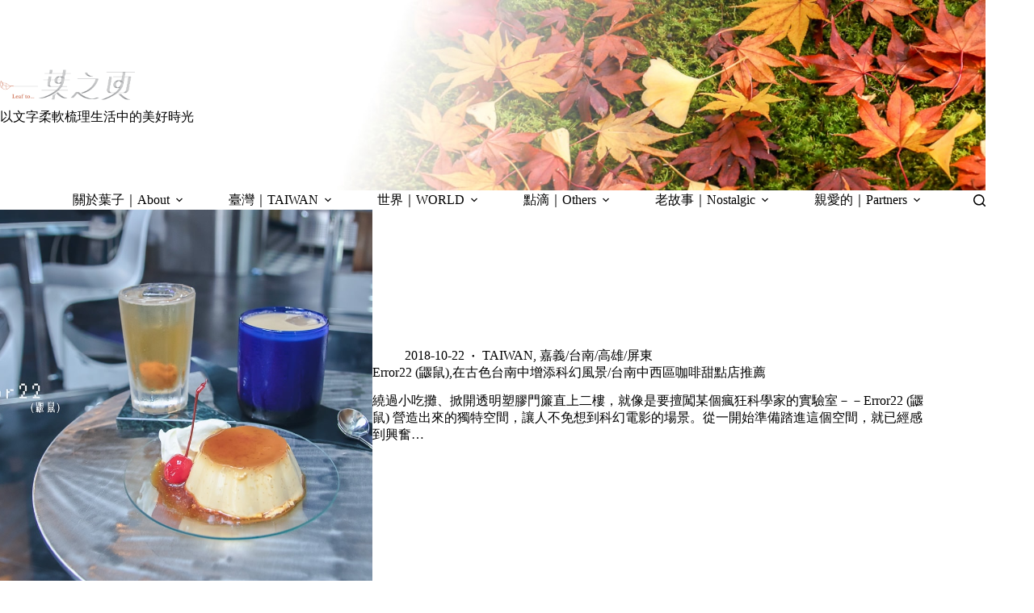

--- FILE ---
content_type: text/html
request_url: https://leafto.tw/tag/error22/
body_size: 15094
content:
<!doctype html>
<html lang="zh-TW">
<head>
	
	<meta charset="UTF-8">
	<meta name="viewport" content="width=device-width, initial-scale=1, maximum-scale=5, viewport-fit=cover">
	<link rel="profile" href="https://gmpg.org/xfn/11">

	<title>Error22 &#8211; 一葉之頁 Leaf To&#8230;</title>
<meta name='robots' content='max-image-preview:large, max-snippet:-1, max-video-preview:-1' />
<link rel="canonical" href="https://leafto.tw/tag/error22/">
<meta property="og:title" content="Error22 &#8211; 一葉之頁 Leaf To&#8230;">
<meta property="og:type" content="website">
<meta property="og:url" content="https://leafto.tw/tag/error22/">
<meta property="og:locale" content="zh_TW">
<meta property="og:site_name" content="一葉之頁 Leaf To...">
<meta name="twitter:card" content="summary_large_image">
<link rel='dns-prefetch' href='//fonts.googleapis.com' />
<style id='wp-img-auto-sizes-contain-inline-css'>
img:is([sizes=auto i],[sizes^="auto," i]){contain-intrinsic-size:3000px 1500px}
/*# sourceURL=wp-img-auto-sizes-contain-inline-css */
</style>
<link rel='stylesheet' id='blocksy-dynamic-global-css' href='https://leafto.tw/wp-content/uploads/blocksy/css/global.css?ver=42838' media='all' />
<link rel='stylesheet' id='sbi_styles-css' href='https://leafto.tw/wp-content/plugins/instagram-feed/css/sbi-styles.min.css?ver=6.10.0' media='all' />
<link rel='stylesheet' id='wp-block-library-css' href='https://leafto.tw/wp-includes/css/dist/block-library/style.min.css?ver=6.9' media='all' />
<style id='global-styles-inline-css'>
:root{--wp--preset--aspect-ratio--square: 1;--wp--preset--aspect-ratio--4-3: 4/3;--wp--preset--aspect-ratio--3-4: 3/4;--wp--preset--aspect-ratio--3-2: 3/2;--wp--preset--aspect-ratio--2-3: 2/3;--wp--preset--aspect-ratio--16-9: 16/9;--wp--preset--aspect-ratio--9-16: 9/16;--wp--preset--color--black: #000000;--wp--preset--color--cyan-bluish-gray: #abb8c3;--wp--preset--color--white: #ffffff;--wp--preset--color--pale-pink: #f78da7;--wp--preset--color--vivid-red: #cf2e2e;--wp--preset--color--luminous-vivid-orange: #ff6900;--wp--preset--color--luminous-vivid-amber: #fcb900;--wp--preset--color--light-green-cyan: #7bdcb5;--wp--preset--color--vivid-green-cyan: #00d084;--wp--preset--color--pale-cyan-blue: #8ed1fc;--wp--preset--color--vivid-cyan-blue: #0693e3;--wp--preset--color--vivid-purple: #9b51e0;--wp--preset--color--palette-color-1: var(--theme-palette-color-1, #FB7258);--wp--preset--color--palette-color-2: var(--theme-palette-color-2, #F74D67);--wp--preset--color--palette-color-3: var(--theme-palette-color-3, #6e6d76);--wp--preset--color--palette-color-4: var(--theme-palette-color-4, #0e0c1b);--wp--preset--color--palette-color-5: var(--theme-palette-color-5, #DFDFE2);--wp--preset--color--palette-color-6: var(--theme-palette-color-6, #F4F4F5);--wp--preset--color--palette-color-7: var(--theme-palette-color-7, #FBFBFB);--wp--preset--color--palette-color-8: var(--theme-palette-color-8, #ffffff);--wp--preset--color--palette-color-9: var(--theme-palette-color-9, #cb6b4e);--wp--preset--color--palette-color-10: var(--theme-palette-color-10, #b78f85);--wp--preset--color--palette-color-11: var(--theme-palette-color-11, #955746);--wp--preset--gradient--vivid-cyan-blue-to-vivid-purple: linear-gradient(135deg,rgb(6,147,227) 0%,rgb(155,81,224) 100%);--wp--preset--gradient--light-green-cyan-to-vivid-green-cyan: linear-gradient(135deg,rgb(122,220,180) 0%,rgb(0,208,130) 100%);--wp--preset--gradient--luminous-vivid-amber-to-luminous-vivid-orange: linear-gradient(135deg,rgb(252,185,0) 0%,rgb(255,105,0) 100%);--wp--preset--gradient--luminous-vivid-orange-to-vivid-red: linear-gradient(135deg,rgb(255,105,0) 0%,rgb(207,46,46) 100%);--wp--preset--gradient--very-light-gray-to-cyan-bluish-gray: linear-gradient(135deg,rgb(238,238,238) 0%,rgb(169,184,195) 100%);--wp--preset--gradient--cool-to-warm-spectrum: linear-gradient(135deg,rgb(74,234,220) 0%,rgb(151,120,209) 20%,rgb(207,42,186) 40%,rgb(238,44,130) 60%,rgb(251,105,98) 80%,rgb(254,248,76) 100%);--wp--preset--gradient--blush-light-purple: linear-gradient(135deg,rgb(255,206,236) 0%,rgb(152,150,240) 100%);--wp--preset--gradient--blush-bordeaux: linear-gradient(135deg,rgb(254,205,165) 0%,rgb(254,45,45) 50%,rgb(107,0,62) 100%);--wp--preset--gradient--luminous-dusk: linear-gradient(135deg,rgb(255,203,112) 0%,rgb(199,81,192) 50%,rgb(65,88,208) 100%);--wp--preset--gradient--pale-ocean: linear-gradient(135deg,rgb(255,245,203) 0%,rgb(182,227,212) 50%,rgb(51,167,181) 100%);--wp--preset--gradient--electric-grass: linear-gradient(135deg,rgb(202,248,128) 0%,rgb(113,206,126) 100%);--wp--preset--gradient--midnight: linear-gradient(135deg,rgb(2,3,129) 0%,rgb(40,116,252) 100%);--wp--preset--gradient--juicy-peach: linear-gradient(to right, #ffecd2 0%, #fcb69f 100%);--wp--preset--gradient--young-passion: linear-gradient(to right, #ff8177 0%, #ff867a 0%, #ff8c7f 21%, #f99185 52%, #cf556c 78%, #b12a5b 100%);--wp--preset--gradient--true-sunset: linear-gradient(to right, #fa709a 0%, #fee140 100%);--wp--preset--gradient--morpheus-den: linear-gradient(to top, #30cfd0 0%, #330867 100%);--wp--preset--gradient--plum-plate: linear-gradient(135deg, #667eea 0%, #764ba2 100%);--wp--preset--gradient--aqua-splash: linear-gradient(15deg, #13547a 0%, #80d0c7 100%);--wp--preset--gradient--love-kiss: linear-gradient(to top, #ff0844 0%, #ffb199 100%);--wp--preset--gradient--new-retrowave: linear-gradient(to top, #3b41c5 0%, #a981bb 49%, #ffc8a9 100%);--wp--preset--gradient--plum-bath: linear-gradient(to top, #cc208e 0%, #6713d2 100%);--wp--preset--gradient--high-flight: linear-gradient(to right, #0acffe 0%, #495aff 100%);--wp--preset--gradient--teen-party: linear-gradient(-225deg, #FF057C 0%, #8D0B93 50%, #321575 100%);--wp--preset--gradient--fabled-sunset: linear-gradient(-225deg, #231557 0%, #44107A 29%, #FF1361 67%, #FFF800 100%);--wp--preset--gradient--arielle-smile: radial-gradient(circle 248px at center, #16d9e3 0%, #30c7ec 47%, #46aef7 100%);--wp--preset--gradient--itmeo-branding: linear-gradient(180deg, #2af598 0%, #009efd 100%);--wp--preset--gradient--deep-blue: linear-gradient(to right, #6a11cb 0%, #2575fc 100%);--wp--preset--gradient--strong-bliss: linear-gradient(to right, #f78ca0 0%, #f9748f 19%, #fd868c 60%, #fe9a8b 100%);--wp--preset--gradient--sweet-period: linear-gradient(to top, #3f51b1 0%, #5a55ae 13%, #7b5fac 25%, #8f6aae 38%, #a86aa4 50%, #cc6b8e 62%, #f18271 75%, #f3a469 87%, #f7c978 100%);--wp--preset--gradient--purple-division: linear-gradient(to top, #7028e4 0%, #e5b2ca 100%);--wp--preset--gradient--cold-evening: linear-gradient(to top, #0c3483 0%, #a2b6df 100%, #6b8cce 100%, #a2b6df 100%);--wp--preset--gradient--mountain-rock: linear-gradient(to right, #868f96 0%, #596164 100%);--wp--preset--gradient--desert-hump: linear-gradient(to top, #c79081 0%, #dfa579 100%);--wp--preset--gradient--ethernal-constance: linear-gradient(to top, #09203f 0%, #537895 100%);--wp--preset--gradient--happy-memories: linear-gradient(-60deg, #ff5858 0%, #f09819 100%);--wp--preset--gradient--grown-early: linear-gradient(to top, #0ba360 0%, #3cba92 100%);--wp--preset--gradient--morning-salad: linear-gradient(-225deg, #B7F8DB 0%, #50A7C2 100%);--wp--preset--gradient--night-call: linear-gradient(-225deg, #AC32E4 0%, #7918F2 48%, #4801FF 100%);--wp--preset--gradient--mind-crawl: linear-gradient(-225deg, #473B7B 0%, #3584A7 51%, #30D2BE 100%);--wp--preset--gradient--angel-care: linear-gradient(-225deg, #FFE29F 0%, #FFA99F 48%, #FF719A 100%);--wp--preset--gradient--juicy-cake: linear-gradient(to top, #e14fad 0%, #f9d423 100%);--wp--preset--gradient--rich-metal: linear-gradient(to right, #d7d2cc 0%, #304352 100%);--wp--preset--gradient--mole-hall: linear-gradient(-20deg, #616161 0%, #9bc5c3 100%);--wp--preset--gradient--cloudy-knoxville: linear-gradient(120deg, #fdfbfb 0%, #ebedee 100%);--wp--preset--gradient--soft-grass: linear-gradient(to top, #c1dfc4 0%, #deecdd 100%);--wp--preset--gradient--saint-petersburg: linear-gradient(135deg, #f5f7fa 0%, #c3cfe2 100%);--wp--preset--gradient--everlasting-sky: linear-gradient(135deg, #fdfcfb 0%, #e2d1c3 100%);--wp--preset--gradient--kind-steel: linear-gradient(-20deg, #e9defa 0%, #fbfcdb 100%);--wp--preset--gradient--over-sun: linear-gradient(60deg, #abecd6 0%, #fbed96 100%);--wp--preset--gradient--premium-white: linear-gradient(to top, #d5d4d0 0%, #d5d4d0 1%, #eeeeec 31%, #efeeec 75%, #e9e9e7 100%);--wp--preset--gradient--clean-mirror: linear-gradient(45deg, #93a5cf 0%, #e4efe9 100%);--wp--preset--gradient--wild-apple: linear-gradient(to top, #d299c2 0%, #fef9d7 100%);--wp--preset--gradient--snow-again: linear-gradient(to top, #e6e9f0 0%, #eef1f5 100%);--wp--preset--gradient--confident-cloud: linear-gradient(to top, #dad4ec 0%, #dad4ec 1%, #f3e7e9 100%);--wp--preset--gradient--glass-water: linear-gradient(to top, #dfe9f3 0%, white 100%);--wp--preset--gradient--perfect-white: linear-gradient(-225deg, #E3FDF5 0%, #FFE6FA 100%);--wp--preset--font-size--small: 13px;--wp--preset--font-size--medium: 20px;--wp--preset--font-size--large: clamp(22px, 1.375rem + ((1vw - 3.2px) * 0.625), 30px);--wp--preset--font-size--x-large: clamp(30px, 1.875rem + ((1vw - 3.2px) * 1.563), 50px);--wp--preset--font-size--xx-large: clamp(45px, 2.813rem + ((1vw - 3.2px) * 2.734), 80px);--wp--preset--spacing--20: 0.44rem;--wp--preset--spacing--30: 0.67rem;--wp--preset--spacing--40: 1rem;--wp--preset--spacing--50: 1.5rem;--wp--preset--spacing--60: 2.25rem;--wp--preset--spacing--70: 3.38rem;--wp--preset--spacing--80: 5.06rem;--wp--preset--shadow--natural: 6px 6px 9px rgba(0, 0, 0, 0.2);--wp--preset--shadow--deep: 12px 12px 50px rgba(0, 0, 0, 0.4);--wp--preset--shadow--sharp: 6px 6px 0px rgba(0, 0, 0, 0.2);--wp--preset--shadow--outlined: 6px 6px 0px -3px rgb(255, 255, 255), 6px 6px rgb(0, 0, 0);--wp--preset--shadow--crisp: 6px 6px 0px rgb(0, 0, 0);}:root { --wp--style--global--content-size: var(--theme-block-max-width);--wp--style--global--wide-size: var(--theme-block-wide-max-width); }:where(body) { margin: 0; }.wp-site-blocks > .alignleft { float: left; margin-right: 2em; }.wp-site-blocks > .alignright { float: right; margin-left: 2em; }.wp-site-blocks > .aligncenter { justify-content: center; margin-left: auto; margin-right: auto; }:where(.wp-site-blocks) > * { margin-block-start: var(--theme-content-spacing); margin-block-end: 0; }:where(.wp-site-blocks) > :first-child { margin-block-start: 0; }:where(.wp-site-blocks) > :last-child { margin-block-end: 0; }:root { --wp--style--block-gap: var(--theme-content-spacing); }:root :where(.is-layout-flow) > :first-child{margin-block-start: 0;}:root :where(.is-layout-flow) > :last-child{margin-block-end: 0;}:root :where(.is-layout-flow) > *{margin-block-start: var(--theme-content-spacing);margin-block-end: 0;}:root :where(.is-layout-constrained) > :first-child{margin-block-start: 0;}:root :where(.is-layout-constrained) > :last-child{margin-block-end: 0;}:root :where(.is-layout-constrained) > *{margin-block-start: var(--theme-content-spacing);margin-block-end: 0;}:root :where(.is-layout-flex){gap: var(--theme-content-spacing);}:root :where(.is-layout-grid){gap: var(--theme-content-spacing);}.is-layout-flow > .alignleft{float: left;margin-inline-start: 0;margin-inline-end: 2em;}.is-layout-flow > .alignright{float: right;margin-inline-start: 2em;margin-inline-end: 0;}.is-layout-flow > .aligncenter{margin-left: auto !important;margin-right: auto !important;}.is-layout-constrained > .alignleft{float: left;margin-inline-start: 0;margin-inline-end: 2em;}.is-layout-constrained > .alignright{float: right;margin-inline-start: 2em;margin-inline-end: 0;}.is-layout-constrained > .aligncenter{margin-left: auto !important;margin-right: auto !important;}.is-layout-constrained > :where(:not(.alignleft):not(.alignright):not(.alignfull)){max-width: var(--wp--style--global--content-size);margin-left: auto !important;margin-right: auto !important;}.is-layout-constrained > .alignwide{max-width: var(--wp--style--global--wide-size);}body .is-layout-flex{display: flex;}.is-layout-flex{flex-wrap: wrap;align-items: center;}.is-layout-flex > :is(*, div){margin: 0;}body .is-layout-grid{display: grid;}.is-layout-grid > :is(*, div){margin: 0;}body{padding-top: 0px;padding-right: 0px;padding-bottom: 0px;padding-left: 0px;}:root :where(.wp-element-button, .wp-block-button__link){font-style: inherit;font-weight: inherit;letter-spacing: inherit;text-transform: inherit;}.has-black-color{color: var(--wp--preset--color--black) !important;}.has-cyan-bluish-gray-color{color: var(--wp--preset--color--cyan-bluish-gray) !important;}.has-white-color{color: var(--wp--preset--color--white) !important;}.has-pale-pink-color{color: var(--wp--preset--color--pale-pink) !important;}.has-vivid-red-color{color: var(--wp--preset--color--vivid-red) !important;}.has-luminous-vivid-orange-color{color: var(--wp--preset--color--luminous-vivid-orange) !important;}.has-luminous-vivid-amber-color{color: var(--wp--preset--color--luminous-vivid-amber) !important;}.has-light-green-cyan-color{color: var(--wp--preset--color--light-green-cyan) !important;}.has-vivid-green-cyan-color{color: var(--wp--preset--color--vivid-green-cyan) !important;}.has-pale-cyan-blue-color{color: var(--wp--preset--color--pale-cyan-blue) !important;}.has-vivid-cyan-blue-color{color: var(--wp--preset--color--vivid-cyan-blue) !important;}.has-vivid-purple-color{color: var(--wp--preset--color--vivid-purple) !important;}.has-palette-color-1-color{color: var(--wp--preset--color--palette-color-1) !important;}.has-palette-color-2-color{color: var(--wp--preset--color--palette-color-2) !important;}.has-palette-color-3-color{color: var(--wp--preset--color--palette-color-3) !important;}.has-palette-color-4-color{color: var(--wp--preset--color--palette-color-4) !important;}.has-palette-color-5-color{color: var(--wp--preset--color--palette-color-5) !important;}.has-palette-color-6-color{color: var(--wp--preset--color--palette-color-6) !important;}.has-palette-color-7-color{color: var(--wp--preset--color--palette-color-7) !important;}.has-palette-color-8-color{color: var(--wp--preset--color--palette-color-8) !important;}.has-palette-color-9-color{color: var(--wp--preset--color--palette-color-9) !important;}.has-palette-color-10-color{color: var(--wp--preset--color--palette-color-10) !important;}.has-palette-color-11-color{color: var(--wp--preset--color--palette-color-11) !important;}.has-black-background-color{background-color: var(--wp--preset--color--black) !important;}.has-cyan-bluish-gray-background-color{background-color: var(--wp--preset--color--cyan-bluish-gray) !important;}.has-white-background-color{background-color: var(--wp--preset--color--white) !important;}.has-pale-pink-background-color{background-color: var(--wp--preset--color--pale-pink) !important;}.has-vivid-red-background-color{background-color: var(--wp--preset--color--vivid-red) !important;}.has-luminous-vivid-orange-background-color{background-color: var(--wp--preset--color--luminous-vivid-orange) !important;}.has-luminous-vivid-amber-background-color{background-color: var(--wp--preset--color--luminous-vivid-amber) !important;}.has-light-green-cyan-background-color{background-color: var(--wp--preset--color--light-green-cyan) !important;}.has-vivid-green-cyan-background-color{background-color: var(--wp--preset--color--vivid-green-cyan) !important;}.has-pale-cyan-blue-background-color{background-color: var(--wp--preset--color--pale-cyan-blue) !important;}.has-vivid-cyan-blue-background-color{background-color: var(--wp--preset--color--vivid-cyan-blue) !important;}.has-vivid-purple-background-color{background-color: var(--wp--preset--color--vivid-purple) !important;}.has-palette-color-1-background-color{background-color: var(--wp--preset--color--palette-color-1) !important;}.has-palette-color-2-background-color{background-color: var(--wp--preset--color--palette-color-2) !important;}.has-palette-color-3-background-color{background-color: var(--wp--preset--color--palette-color-3) !important;}.has-palette-color-4-background-color{background-color: var(--wp--preset--color--palette-color-4) !important;}.has-palette-color-5-background-color{background-color: var(--wp--preset--color--palette-color-5) !important;}.has-palette-color-6-background-color{background-color: var(--wp--preset--color--palette-color-6) !important;}.has-palette-color-7-background-color{background-color: var(--wp--preset--color--palette-color-7) !important;}.has-palette-color-8-background-color{background-color: var(--wp--preset--color--palette-color-8) !important;}.has-palette-color-9-background-color{background-color: var(--wp--preset--color--palette-color-9) !important;}.has-palette-color-10-background-color{background-color: var(--wp--preset--color--palette-color-10) !important;}.has-palette-color-11-background-color{background-color: var(--wp--preset--color--palette-color-11) !important;}.has-black-border-color{border-color: var(--wp--preset--color--black) !important;}.has-cyan-bluish-gray-border-color{border-color: var(--wp--preset--color--cyan-bluish-gray) !important;}.has-white-border-color{border-color: var(--wp--preset--color--white) !important;}.has-pale-pink-border-color{border-color: var(--wp--preset--color--pale-pink) !important;}.has-vivid-red-border-color{border-color: var(--wp--preset--color--vivid-red) !important;}.has-luminous-vivid-orange-border-color{border-color: var(--wp--preset--color--luminous-vivid-orange) !important;}.has-luminous-vivid-amber-border-color{border-color: var(--wp--preset--color--luminous-vivid-amber) !important;}.has-light-green-cyan-border-color{border-color: var(--wp--preset--color--light-green-cyan) !important;}.has-vivid-green-cyan-border-color{border-color: var(--wp--preset--color--vivid-green-cyan) !important;}.has-pale-cyan-blue-border-color{border-color: var(--wp--preset--color--pale-cyan-blue) !important;}.has-vivid-cyan-blue-border-color{border-color: var(--wp--preset--color--vivid-cyan-blue) !important;}.has-vivid-purple-border-color{border-color: var(--wp--preset--color--vivid-purple) !important;}.has-palette-color-1-border-color{border-color: var(--wp--preset--color--palette-color-1) !important;}.has-palette-color-2-border-color{border-color: var(--wp--preset--color--palette-color-2) !important;}.has-palette-color-3-border-color{border-color: var(--wp--preset--color--palette-color-3) !important;}.has-palette-color-4-border-color{border-color: var(--wp--preset--color--palette-color-4) !important;}.has-palette-color-5-border-color{border-color: var(--wp--preset--color--palette-color-5) !important;}.has-palette-color-6-border-color{border-color: var(--wp--preset--color--palette-color-6) !important;}.has-palette-color-7-border-color{border-color: var(--wp--preset--color--palette-color-7) !important;}.has-palette-color-8-border-color{border-color: var(--wp--preset--color--palette-color-8) !important;}.has-palette-color-9-border-color{border-color: var(--wp--preset--color--palette-color-9) !important;}.has-palette-color-10-border-color{border-color: var(--wp--preset--color--palette-color-10) !important;}.has-palette-color-11-border-color{border-color: var(--wp--preset--color--palette-color-11) !important;}.has-vivid-cyan-blue-to-vivid-purple-gradient-background{background: var(--wp--preset--gradient--vivid-cyan-blue-to-vivid-purple) !important;}.has-light-green-cyan-to-vivid-green-cyan-gradient-background{background: var(--wp--preset--gradient--light-green-cyan-to-vivid-green-cyan) !important;}.has-luminous-vivid-amber-to-luminous-vivid-orange-gradient-background{background: var(--wp--preset--gradient--luminous-vivid-amber-to-luminous-vivid-orange) !important;}.has-luminous-vivid-orange-to-vivid-red-gradient-background{background: var(--wp--preset--gradient--luminous-vivid-orange-to-vivid-red) !important;}.has-very-light-gray-to-cyan-bluish-gray-gradient-background{background: var(--wp--preset--gradient--very-light-gray-to-cyan-bluish-gray) !important;}.has-cool-to-warm-spectrum-gradient-background{background: var(--wp--preset--gradient--cool-to-warm-spectrum) !important;}.has-blush-light-purple-gradient-background{background: var(--wp--preset--gradient--blush-light-purple) !important;}.has-blush-bordeaux-gradient-background{background: var(--wp--preset--gradient--blush-bordeaux) !important;}.has-luminous-dusk-gradient-background{background: var(--wp--preset--gradient--luminous-dusk) !important;}.has-pale-ocean-gradient-background{background: var(--wp--preset--gradient--pale-ocean) !important;}.has-electric-grass-gradient-background{background: var(--wp--preset--gradient--electric-grass) !important;}.has-midnight-gradient-background{background: var(--wp--preset--gradient--midnight) !important;}.has-juicy-peach-gradient-background{background: var(--wp--preset--gradient--juicy-peach) !important;}.has-young-passion-gradient-background{background: var(--wp--preset--gradient--young-passion) !important;}.has-true-sunset-gradient-background{background: var(--wp--preset--gradient--true-sunset) !important;}.has-morpheus-den-gradient-background{background: var(--wp--preset--gradient--morpheus-den) !important;}.has-plum-plate-gradient-background{background: var(--wp--preset--gradient--plum-plate) !important;}.has-aqua-splash-gradient-background{background: var(--wp--preset--gradient--aqua-splash) !important;}.has-love-kiss-gradient-background{background: var(--wp--preset--gradient--love-kiss) !important;}.has-new-retrowave-gradient-background{background: var(--wp--preset--gradient--new-retrowave) !important;}.has-plum-bath-gradient-background{background: var(--wp--preset--gradient--plum-bath) !important;}.has-high-flight-gradient-background{background: var(--wp--preset--gradient--high-flight) !important;}.has-teen-party-gradient-background{background: var(--wp--preset--gradient--teen-party) !important;}.has-fabled-sunset-gradient-background{background: var(--wp--preset--gradient--fabled-sunset) !important;}.has-arielle-smile-gradient-background{background: var(--wp--preset--gradient--arielle-smile) !important;}.has-itmeo-branding-gradient-background{background: var(--wp--preset--gradient--itmeo-branding) !important;}.has-deep-blue-gradient-background{background: var(--wp--preset--gradient--deep-blue) !important;}.has-strong-bliss-gradient-background{background: var(--wp--preset--gradient--strong-bliss) !important;}.has-sweet-period-gradient-background{background: var(--wp--preset--gradient--sweet-period) !important;}.has-purple-division-gradient-background{background: var(--wp--preset--gradient--purple-division) !important;}.has-cold-evening-gradient-background{background: var(--wp--preset--gradient--cold-evening) !important;}.has-mountain-rock-gradient-background{background: var(--wp--preset--gradient--mountain-rock) !important;}.has-desert-hump-gradient-background{background: var(--wp--preset--gradient--desert-hump) !important;}.has-ethernal-constance-gradient-background{background: var(--wp--preset--gradient--ethernal-constance) !important;}.has-happy-memories-gradient-background{background: var(--wp--preset--gradient--happy-memories) !important;}.has-grown-early-gradient-background{background: var(--wp--preset--gradient--grown-early) !important;}.has-morning-salad-gradient-background{background: var(--wp--preset--gradient--morning-salad) !important;}.has-night-call-gradient-background{background: var(--wp--preset--gradient--night-call) !important;}.has-mind-crawl-gradient-background{background: var(--wp--preset--gradient--mind-crawl) !important;}.has-angel-care-gradient-background{background: var(--wp--preset--gradient--angel-care) !important;}.has-juicy-cake-gradient-background{background: var(--wp--preset--gradient--juicy-cake) !important;}.has-rich-metal-gradient-background{background: var(--wp--preset--gradient--rich-metal) !important;}.has-mole-hall-gradient-background{background: var(--wp--preset--gradient--mole-hall) !important;}.has-cloudy-knoxville-gradient-background{background: var(--wp--preset--gradient--cloudy-knoxville) !important;}.has-soft-grass-gradient-background{background: var(--wp--preset--gradient--soft-grass) !important;}.has-saint-petersburg-gradient-background{background: var(--wp--preset--gradient--saint-petersburg) !important;}.has-everlasting-sky-gradient-background{background: var(--wp--preset--gradient--everlasting-sky) !important;}.has-kind-steel-gradient-background{background: var(--wp--preset--gradient--kind-steel) !important;}.has-over-sun-gradient-background{background: var(--wp--preset--gradient--over-sun) !important;}.has-premium-white-gradient-background{background: var(--wp--preset--gradient--premium-white) !important;}.has-clean-mirror-gradient-background{background: var(--wp--preset--gradient--clean-mirror) !important;}.has-wild-apple-gradient-background{background: var(--wp--preset--gradient--wild-apple) !important;}.has-snow-again-gradient-background{background: var(--wp--preset--gradient--snow-again) !important;}.has-confident-cloud-gradient-background{background: var(--wp--preset--gradient--confident-cloud) !important;}.has-glass-water-gradient-background{background: var(--wp--preset--gradient--glass-water) !important;}.has-perfect-white-gradient-background{background: var(--wp--preset--gradient--perfect-white) !important;}.has-small-font-size{font-size: var(--wp--preset--font-size--small) !important;}.has-medium-font-size{font-size: var(--wp--preset--font-size--medium) !important;}.has-large-font-size{font-size: var(--wp--preset--font-size--large) !important;}.has-x-large-font-size{font-size: var(--wp--preset--font-size--x-large) !important;}.has-xx-large-font-size{font-size: var(--wp--preset--font-size--xx-large) !important;}
:root :where(.wp-block-pullquote){font-size: clamp(0.984em, 0.984rem + ((1vw - 0.2em) * 0.645), 1.5em);line-height: 1.6;}
/*# sourceURL=global-styles-inline-css */
</style>
<link rel='stylesheet' id='parent-style-css' href='https://leafto.tw/wp-content/themes/blocksy/style.css?ver=6.9' media='all' />
<link rel='stylesheet' id='blocksy-fonts-font-source-google-css' href='https://fonts.googleapis.com/css2?family=Abyssinica%20SIL:wght@400&#038;family=Cormorant%20Garamond:wght@400;500;600&#038;family=Cormorant%20Unicase:wght@400&#038;family=Noto%20Serif%20TC:wght@700&#038;display=swap' media='all' />
<link rel='stylesheet' id='ct-main-styles-css' href='https://leafto.tw/wp-content/themes/blocksy/static/bundle/main.min.css?ver=2.1.23' media='all' />
<link rel='stylesheet' id='mystickyelements-google-fonts-css' href='https://fonts.googleapis.com/css?family=Poppins%3A400%2C500%2C600%2C700&#038;ver=2.3.1' media='all' />
<link rel='stylesheet' id='font-awesome-css-css' href='https://leafto.tw/wp-content/plugins/mystickyelements-pro/css/font-awesome.min.css?ver=2.3.1' media='all' />
<link rel='stylesheet' id='mystickyelements-front-css-css' href='https://leafto.tw/wp-content/plugins/mystickyelements-pro/css/mystickyelements-front.min.css?ver=2.3.1' media='all' />
<link rel='stylesheet' id='intl-tel-input-css' href='https://leafto.tw/wp-content/plugins/mystickyelements-pro/intl-tel-input-src/build/css/intlTelInput.css?ver=2.3.1' media='all' />
<script src="https://leafto.tw/wp-includes/js/jquery/jquery.min.js?ver=3.7.1" id="jquery-core-js"></script>
<script src="https://leafto.tw/wp-includes/js/jquery/jquery-migrate.min.js?ver=3.4.1" id="jquery-migrate-js"></script>
<link rel="preconnect" href="https://fonts.gstatic.com/" crossorigin /><link rel="preconnect" href="https://fonts.googleapis.com/" crossorigin /><noscript><link rel='stylesheet' href='https://leafto.tw/wp-content/themes/blocksy/static/bundle/no-scripts.min.css' type='text/css'></noscript>

<!-- Google tag (gtag.js) -->
<script async src="https://www.googletagmanager.com/gtag/js?id=G-HVDMM48H08"></script>
<script>
  window.dataLayer = window.dataLayer || [];
  function gtag(){dataLayer.push(arguments);}
  gtag('js', new Date());

  gtag('config', 'G-HVDMM48H08');
</script>
<link rel="icon" href="https://leafto.tw/wp-content/uploads/2024/12/20170510Leafto_websiteicon.png" sizes="32x32" />
<link rel="icon" href="https://leafto.tw/wp-content/uploads/2024/12/20170510Leafto_websiteicon.png" sizes="192x192" />
<link rel="apple-touch-icon" href="https://leafto.tw/wp-content/uploads/2024/12/20170510Leafto_websiteicon.png" />
<meta name="msapplication-TileImage" content="https://leafto.tw/wp-content/uploads/2024/12/20170510Leafto_websiteicon.png" />
		<style id="wp-custom-css">
			.entry-content h2 {
 color:#000000;
 background-color: #f7f7f7;
 border-left:5px solid #edc015;
 margin: 20px 0px 20px 0px;
 padding: 5px 0px 5px 15px;
}
		</style>
			</head>


<body class="archive tag tag-error22 tag-848 wp-custom-logo wp-embed-responsive wp-theme-blocksy wp-child-theme-blocksy-child" data-link="type-3" data-prefix="categories" data-header="type-1:sticky" data-footer="type-1">

<a class="skip-link screen-reader-text" href="#main">跳至主要內容</a><div class="ct-drawer-canvas" data-location="start">
		<div id="search-modal" class="ct-panel" data-behaviour="modal" role="dialog" aria-label="搜尋對話框" inert>
			<div class="ct-panel-actions">
				<button class="ct-toggle-close" data-type="type-1" aria-label="關閉搜尋互動視窗">
					<svg class="ct-icon" width="12" height="12" viewBox="0 0 15 15"><path d="M1 15a1 1 0 01-.71-.29 1 1 0 010-1.41l5.8-5.8-5.8-5.8A1 1 0 011.7.29l5.8 5.8 5.8-5.8a1 1 0 011.41 1.41l-5.8 5.8 5.8 5.8a1 1 0 01-1.41 1.41l-5.8-5.8-5.8 5.8A1 1 0 011 15z"/></svg>				</button>
			</div>

			<div class="ct-panel-content">
				

<form role="search" method="get" class="ct-search-form"  action="https://leafto.tw/" aria-haspopup="listbox" data-live-results="thumbs">

	<input 
		type="search" class="modal-field"		placeholder="搜尋"
		value=""
		name="s"
		autocomplete="off"
		title="搜尋..."
		aria-label="搜尋..."
			>

	<div class="ct-search-form-controls">
		
		<button type="submit" class="wp-element-button" data-button="icon" aria-label="搜尋按鈕">
			<svg class="ct-icon ct-search-button-content" aria-hidden="true" width="15" height="15" viewBox="0 0 15 15"><path d="M14.8,13.7L12,11c0.9-1.2,1.5-2.6,1.5-4.2c0-3.7-3-6.8-6.8-6.8S0,3,0,6.8s3,6.8,6.8,6.8c1.6,0,3.1-0.6,4.2-1.5l2.8,2.8c0.1,0.1,0.3,0.2,0.5,0.2s0.4-0.1,0.5-0.2C15.1,14.5,15.1,14,14.8,13.7z M1.5,6.8c0-2.9,2.4-5.2,5.2-5.2S12,3.9,12,6.8S9.6,12,6.8,12S1.5,9.6,1.5,6.8z"/></svg>
			<span class="ct-ajax-loader">
				<svg viewBox="0 0 24 24">
					<circle cx="12" cy="12" r="10" opacity="0.2" fill="none" stroke="currentColor" stroke-miterlimit="10" stroke-width="2"/>

					<path d="m12,2c5.52,0,10,4.48,10,10" fill="none" stroke="currentColor" stroke-linecap="round" stroke-miterlimit="10" stroke-width="2">
						<animateTransform
							attributeName="transform"
							attributeType="XML"
							type="rotate"
							dur="0.6s"
							from="0 12 12"
							to="360 12 12"
							repeatCount="indefinite"
						/>
					</path>
				</svg>
			</span>
		</button>

		
					<input type="hidden" name="ct_post_type" value="post:page">
		
		

		<input type="hidden" value="d324f59f15" class="ct-live-results-nonce">	</div>

			<div class="screen-reader-text" aria-live="polite" role="status">
			找不到符合條件的結果		</div>
	
</form>


			</div>
		</div>

		<div id="offcanvas" class="ct-panel ct-header" data-behaviour="left-side" role="dialog" aria-label="滑入對話框" inert=""><div class="ct-panel-inner">
		<div class="ct-panel-actions">
			
			<button class="ct-toggle-close" data-type="type-2" aria-label="關閉側選單">
				<svg class="ct-icon" width="12" height="12" viewBox="0 0 15 15"><path d="M1 15a1 1 0 01-.71-.29 1 1 0 010-1.41l5.8-5.8-5.8-5.8A1 1 0 011.7.29l5.8 5.8 5.8-5.8a1 1 0 011.41 1.41l-5.8 5.8 5.8 5.8a1 1 0 01-1.41 1.41l-5.8-5.8-5.8 5.8A1 1 0 011 15z"/></svg>
			</button>
		</div>
		<div class="ct-panel-content" data-device="desktop"><div class="ct-panel-content-inner"></div></div><div class="ct-panel-content" data-device="mobile"><div class="ct-panel-content-inner">
<nav
	class="mobile-menu menu-container has-submenu"
	data-id="mobile-menu" data-interaction="click" data-toggle-type="type-1" data-submenu-dots="yes"	aria-label="MENU">

	<ul id="menu-menu-1" class=""><li class="menu-item menu-item-type-post_type menu-item-object-page menu-item-has-children menu-item-259"><span class="ct-sub-menu-parent"><a href="https://leafto.tw/about/" class="ct-menu-link">關於葉子｜About</a><button class="ct-toggle-dropdown-mobile" aria-label="展開下拉選單" aria-haspopup="true" aria-expanded="false"><svg class="ct-icon toggle-icon-1" width="15" height="15" viewBox="0 0 15 15" aria-hidden="true"><path d="M3.9,5.1l3.6,3.6l3.6-3.6l1.4,0.7l-5,5l-5-5L3.9,5.1z"/></svg></button></span>
<ul class="sub-menu">
	<li class="menu-item menu-item-type-post_type menu-item-object-page menu-item-1564"><a href="https://leafto.tw/about/" class="ct-menu-link">About Leaf to…</a></li>
	<li class="menu-item menu-item-type-post_type menu-item-object-page menu-item-1570"><a href="https://leafto.tw/logo-concept/" class="ct-menu-link">Logo Concept</a></li>
	<li class="menu-item menu-item-type-post_type menu-item-object-page menu-item-1803"><a href="https://leafto.tw/category/" class="ct-menu-link">Category</a></li>
</ul>
</li>
<li class="menu-item menu-item-type-taxonomy menu-item-object-category menu-item-has-children menu-item-261"><span class="ct-sub-menu-parent"><a href="https://leafto.tw/category/taiwan/" class="ct-menu-link">臺灣｜TAIWAN</a><button class="ct-toggle-dropdown-mobile" aria-label="展開下拉選單" aria-haspopup="true" aria-expanded="false"><svg class="ct-icon toggle-icon-1" width="15" height="15" viewBox="0 0 15 15" aria-hidden="true"><path d="M3.9,5.1l3.6,3.6l3.6-3.6l1.4,0.7l-5,5l-5-5L3.9,5.1z"/></svg></button></span>
<ul class="sub-menu">
	<li class="menu-item menu-item-type-taxonomy menu-item-object-category menu-item-209"><a href="https://leafto.tw/category/taiwan/taipei/" class="ct-menu-link">基隆/台北/新北</a></li>
	<li class="menu-item menu-item-type-taxonomy menu-item-object-category menu-item-240"><a href="https://leafto.tw/category/taiwan/taoyuan-hsinchu/" class="ct-menu-link">桃園/新竹/苗栗</a></li>
	<li class="menu-item menu-item-type-taxonomy menu-item-object-category menu-item-5459"><a href="https://leafto.tw/category/taiwan/taichung-changhua/" class="ct-menu-link">台中/彰化/南投</a></li>
	<li class="menu-item menu-item-type-taxonomy menu-item-object-category menu-item-7628"><a href="https://leafto.tw/category/taiwan/chiayi-tainan-kaoh/" class="ct-menu-link">嘉義/台南/高雄/屏東</a></li>
	<li class="menu-item menu-item-type-taxonomy menu-item-object-category menu-item-231"><a href="https://leafto.tw/category/taiwan/yilan/" class="ct-menu-link">宜蘭</a></li>
	<li class="menu-item menu-item-type-taxonomy menu-item-object-category menu-item-230"><a href="https://leafto.tw/category/taiwan/hualien/" class="ct-menu-link">花蓮</a></li>
	<li class="menu-item menu-item-type-taxonomy menu-item-object-category menu-item-3800"><a href="https://leafto.tw/category/taiwan/matsu/" class="ct-menu-link">馬祖</a></li>
</ul>
</li>
<li class="menu-item menu-item-type-taxonomy menu-item-object-category menu-item-has-children menu-item-3797"><span class="ct-sub-menu-parent"><a href="https://leafto.tw/category/world/" class="ct-menu-link">世界｜WORLD</a><button class="ct-toggle-dropdown-mobile" aria-label="展開下拉選單" aria-haspopup="true" aria-expanded="false"><svg class="ct-icon toggle-icon-1" width="15" height="15" viewBox="0 0 15 15" aria-hidden="true"><path d="M3.9,5.1l3.6,3.6l3.6-3.6l1.4,0.7l-5,5l-5-5L3.9,5.1z"/></svg></button></span>
<ul class="sub-menu">
	<li class="menu-item menu-item-type-taxonomy menu-item-object-category menu-item-228"><a href="https://leafto.tw/category/world/golden-princess/" class="ct-menu-link">Golden Princess 黃金公主號</a></li>
	<li class="menu-item menu-item-type-taxonomy menu-item-object-category menu-item-205"><a href="https://leafto.tw/category/world/japan/" class="ct-menu-link">JAPAN 日本</a></li>
	<li class="menu-item menu-item-type-taxonomy menu-item-object-category menu-item-3225"><a href="https://leafto.tw/category/world/korea/" class="ct-menu-link">KOREA 韓國</a></li>
	<li class="menu-item menu-item-type-taxonomy menu-item-object-category menu-item-223"><a href="https://leafto.tw/category/world/thailand/" class="ct-menu-link">THAILAND 泰國</a></li>
	<li class="menu-item menu-item-type-taxonomy menu-item-object-category menu-item-10108"><a href="https://leafto.tw/category/world/vietnam/" class="ct-menu-link">VIETNAM 越南</a></li>
	<li class="menu-item menu-item-type-taxonomy menu-item-object-category menu-item-225"><a href="https://leafto.tw/category/world/macau/" class="ct-menu-link">MACAU 澳門</a></li>
	<li class="menu-item menu-item-type-taxonomy menu-item-object-category menu-item-226"><a href="https://leafto.tw/category/world/boracay/" class="ct-menu-link">BORACAY 長灘島</a></li>
	<li class="menu-item menu-item-type-taxonomy menu-item-object-category menu-item-227"><a href="https://leafto.tw/category/world/america/" class="ct-menu-link">AMERICA 美國</a></li>
</ul>
</li>
<li class="menu-item menu-item-type-taxonomy menu-item-object-category menu-item-has-children menu-item-243"><span class="ct-sub-menu-parent"><a href="https://leafto.tw/category/others/" class="ct-menu-link">點滴｜Others</a><button class="ct-toggle-dropdown-mobile" aria-label="展開下拉選單" aria-haspopup="true" aria-expanded="false"><svg class="ct-icon toggle-icon-1" width="15" height="15" viewBox="0 0 15 15" aria-hidden="true"><path d="M3.9,5.1l3.6,3.6l3.6-3.6l1.4,0.7l-5,5l-5-5L3.9,5.1z"/></svg></button></span>
<ul class="sub-menu">
	<li class="menu-item menu-item-type-taxonomy menu-item-object-category menu-item-23530"><a href="https://leafto.tw/category/others/suai-mei/" class="ct-menu-link">甩妹的日常練習</a></li>
	<li class="menu-item menu-item-type-taxonomy menu-item-object-category menu-item-1859"><a href="https://leafto.tw/category/others/baking-space/" class="ct-menu-link">烘焙空間</a></li>
	<li class="menu-item menu-item-type-taxonomy menu-item-object-category menu-item-242"><a href="https://leafto.tw/category/taiwan/takkyu-food/" class="ct-menu-link">宅配美食</a></li>
	<li class="menu-item menu-item-type-taxonomy menu-item-object-category menu-item-15649"><a href="https://leafto.tw/category/others/about-coffee/" class="ct-menu-link">咖啡器具</a></li>
	<li class="menu-item menu-item-type-taxonomy menu-item-object-category menu-item-244"><a href="https://leafto.tw/category/others/office/" class="ct-menu-link">文書應用小技巧</a></li>
	<li class="menu-item menu-item-type-taxonomy menu-item-object-category menu-item-248"><a href="https://leafto.tw/category/others/duffyshelliemay/" class="ct-menu-link">Duffy&amp;Shelliemay</a></li>
</ul>
</li>
<li class="menu-item menu-item-type-taxonomy menu-item-object-category menu-item-has-children menu-item-1403"><span class="ct-sub-menu-parent"><a href="https://leafto.tw/category/nostalgic/" class="ct-menu-link">老故事｜Nostalgic</a><button class="ct-toggle-dropdown-mobile" aria-label="展開下拉選單" aria-haspopup="true" aria-expanded="false"><svg class="ct-icon toggle-icon-1" width="15" height="15" viewBox="0 0 15 15" aria-hidden="true"><path d="M3.9,5.1l3.6,3.6l3.6-3.6l1.4,0.7l-5,5l-5-5L3.9,5.1z"/></svg></button></span>
<ul class="sub-menu">
	<li class="menu-item menu-item-type-taxonomy menu-item-object-category menu-item-1404"><a href="https://leafto.tw/category/nostalgic/the-good-old-times/" class="ct-menu-link">The Good Old Times</a></li>
	<li class="menu-item menu-item-type-taxonomy menu-item-object-category menu-item-1406"><a href="https://leafto.tw/category/nostalgic/something/" class="ct-menu-link">Something</a></li>
	<li class="menu-item menu-item-type-taxonomy menu-item-object-category menu-item-1407"><a href="https://leafto.tw/category/nostalgic/somewhere/" class="ct-menu-link">Somewhere</a></li>
</ul>
</li>
<li class="menu-item menu-item-type-taxonomy menu-item-object-category menu-item-has-children menu-item-1331"><span class="ct-sub-menu-parent"><a href="https://leafto.tw/category/nostalgic/something/" class="ct-menu-link">親愛的｜Partners</a><button class="ct-toggle-dropdown-mobile" aria-label="展開下拉選單" aria-haspopup="true" aria-expanded="false"><svg class="ct-icon toggle-icon-1" width="15" height="15" viewBox="0 0 15 15" aria-hidden="true"><path d="M3.9,5.1l3.6,3.6l3.6-3.6l1.4,0.7l-5,5l-5-5L3.9,5.1z"/></svg></button></span>
<ul class="sub-menu">
	<li class="menu-item menu-item-type-custom menu-item-object-custom menu-item-1563"><a target="_blank" href="https://www.ch3.design" class="ct-menu-link">CH3 Design</a></li>
	<li class="menu-item menu-item-type-custom menu-item-object-custom menu-item-1332"><a target="_blank" href="http://eatlovephoto.com/blog" class="ct-menu-link">食癮，拾影</a></li>
	<li class="menu-item menu-item-type-custom menu-item-object-custom menu-item-13820"><a target="_blank" href="https://www.diaryoffoodie.com" class="ct-menu-link">日常食札</a></li>
	<li class="menu-item menu-item-type-custom menu-item-object-custom menu-item-20294"><a href="https://www.instagram.com/kerker630/" class="ct-menu-link">老小姐與柯柯</a></li>
	<li class="menu-item menu-item-type-custom menu-item-object-custom menu-item-1333"><a target="_blank" href="https://citiesmemory.tw/" class="ct-menu-link">城市記憶</a></li>
	<li class="menu-item menu-item-type-custom menu-item-object-custom menu-item-1800"><a target="_blank" href="http://www.chez-lvf.com/" class="ct-menu-link">香．甜生活</a></li>
	<li class="menu-item menu-item-type-custom menu-item-object-custom menu-item-13819"><a target="_blank" href="https://wang-kai-yun.format.com/" class="ct-menu-link">Wang Kai Yun 王愷云</a></li>
	<li class="menu-item menu-item-type-custom menu-item-object-custom menu-item-13821"><a target="_blank" href="https://www.facebook.com/GaliGabiTW/" class="ct-menu-link">嘎哩咖啡 GaliGabi</a></li>
</ul>
</li>
</ul></nav>


<div
	class="ct-header-socials "
	data-id="socials">

	
		<div class="ct-social-box" data-color="custom" data-icon-size="custom" data-icons-type="simple" >
			
			
							
				<a href="https://www.facebook.com/leafto.tw" data-network="facebook" aria-label="Facebook" target="_blank" rel="noopener noreferrer nofollow">
					<span class="ct-icon-container">
					<svg
					width="20px"
					height="20px"
					viewBox="0 0 20 20"
					aria-hidden="true">
						<path d="M20,10.1c0-5.5-4.5-10-10-10S0,4.5,0,10.1c0,5,3.7,9.1,8.4,9.9v-7H5.9v-2.9h2.5V7.9C8.4,5.4,9.9,4,12.2,4c1.1,0,2.2,0.2,2.2,0.2v2.5h-1.3c-1.2,0-1.6,0.8-1.6,1.6v1.9h2.8L13.9,13h-2.3v7C16.3,19.2,20,15.1,20,10.1z"/>
					</svg>
				</span><span class="ct-label ct-hidden-md ct-hidden-lg" aria-hidden="true">Facebook</span>				</a>
							
				<a href="https://www.instagram.com/leaf.to/" data-network="instagram" aria-label="Instagram" target="_blank" rel="noopener noreferrer nofollow">
					<span class="ct-icon-container">
					<svg
					width="20"
					height="20"
					viewBox="0 0 20 20"
					aria-hidden="true">
						<circle cx="10" cy="10" r="3.3"/>
						<path d="M14.2,0H5.8C2.6,0,0,2.6,0,5.8v8.3C0,17.4,2.6,20,5.8,20h8.3c3.2,0,5.8-2.6,5.8-5.8V5.8C20,2.6,17.4,0,14.2,0zM10,15c-2.8,0-5-2.2-5-5s2.2-5,5-5s5,2.2,5,5S12.8,15,10,15z M15.8,5C15.4,5,15,4.6,15,4.2s0.4-0.8,0.8-0.8s0.8,0.4,0.8,0.8S16.3,5,15.8,5z"/>
					</svg>
				</span><span class="ct-label ct-hidden-md ct-hidden-lg" aria-hidden="true">Instagram</span>				</a>
							
				<a href="/cdn-cgi/l/email-protection#3117120001090a17120001000a17120108060a17120001030a17120000070a17120000000a17120107050a17120001020a17120001080a17120108060a17120001040a5d17120105070a5217120000000a5c" data-network="email" aria-label="電子郵件" target="_blank" rel="noopener noreferrer nofollow">
					<span class="ct-icon-container">
					<svg
					width="20"
					height="20"
					viewBox="0 0 20 20"
					aria-hidden="true">
						<path d="M10,10.1L0,4.7C0.1,3.2,1.4,2,3,2h14c1.6,0,2.9,1.2,3,2.8L10,10.1z M10,11.8c-0.1,0-0.2,0-0.4-0.1L0,6.4V15c0,1.7,1.3,3,3,3h4.9h4.3H17c1.7,0,3-1.3,3-3V6.4l-9.6,5.2C10.2,11.7,10.1,11.7,10,11.8z"/>
					</svg>
				</span><span class="ct-label ct-hidden-md ct-hidden-lg" aria-hidden="true">電子郵件</span>				</a>
			
			
					</div>

	
</div>
</div></div></div></div></div>
<div id="main-container">
	<header id="header" class="ct-header" data-id="type-1"><div data-device="desktop"><div data-row="top" data-column-set="2"><div class="ct-container-fluid"><div data-column="start" data-placements="1"><div data-items="primary">
<div	class="site-branding"
	data-id="logo"	data-logo="top"	>

			<a href="https://leafto.tw/" class="site-logo-container" rel="home" itemprop="url" ><img width="1000" height="300" src="https://leafto.tw/wp-content/uploads/2024/12/20170510Leafto_watermark_o-01.png" class="default-logo" alt="一葉之頁 Leaf To&#8230;" decoding="async" fetchpriority="high" /></a>	
			<div class="site-title-container">
						<p class="site-description ct-hidden-sm ct-hidden-md">以文字柔軟梳理生活中的美好時光</p>		</div>
	  </div>

</div></div><div data-column="end" data-placements="1"><div data-items="primary">
<div
	class="ct-header-text "
	data-id="text" data-width="stretch">
	<div class="entry-content is-layout-flow">
		<p><img class="aligncenter size-full wp-image-40209" src="https://leafto.tw/wp-content/uploads/2024/12/IMG_3244-9.jpg" alt="" width="1200" height="295" /></p>	</div>
</div>
</div></div></div></div><div class="ct-sticky-container"><div data-sticky="shrink"><div data-row="bottom" data-column-set="3"><div class="ct-container-fluid"><div data-column="start"></div><div data-column="middle"><div data-items="">
<nav
	id="header-menu-1"
	class="header-menu-1 menu-container"
	data-id="menu" data-interaction="hover"	data-menu="type-2:default"
	data-dropdown="type-1:solid"		data-responsive="no"		aria-label="MENU">

	<ul id="menu-menu" class="menu"><li id="menu-item-259" class="menu-item menu-item-type-post_type menu-item-object-page menu-item-has-children menu-item-259 animated-submenu-block"><a href="https://leafto.tw/about/" class="ct-menu-link">關於葉子｜About<span class="ct-toggle-dropdown-desktop"><svg class="ct-icon" width="8" height="8" viewBox="0 0 15 15" aria-hidden="true"><path d="M2.1,3.2l5.4,5.4l5.4-5.4L15,4.3l-7.5,7.5L0,4.3L2.1,3.2z"/></svg></span></a><button class="ct-toggle-dropdown-desktop-ghost" aria-label="展開下拉選單" aria-haspopup="true" aria-expanded="false"></button>
<ul class="sub-menu">
	<li id="menu-item-1564" class="menu-item menu-item-type-post_type menu-item-object-page menu-item-1564"><a href="https://leafto.tw/about/" class="ct-menu-link">About Leaf to…</a></li>
	<li id="menu-item-1570" class="menu-item menu-item-type-post_type menu-item-object-page menu-item-1570"><a href="https://leafto.tw/logo-concept/" class="ct-menu-link">Logo Concept</a></li>
	<li id="menu-item-1803" class="menu-item menu-item-type-post_type menu-item-object-page menu-item-1803"><a href="https://leafto.tw/category/" class="ct-menu-link">Category</a></li>
</ul>
</li>
<li id="menu-item-261" class="menu-item menu-item-type-taxonomy menu-item-object-category menu-item-has-children menu-item-261 animated-submenu-block"><a href="https://leafto.tw/category/taiwan/" class="ct-menu-link">臺灣｜TAIWAN<span class="ct-toggle-dropdown-desktop"><svg class="ct-icon" width="8" height="8" viewBox="0 0 15 15" aria-hidden="true"><path d="M2.1,3.2l5.4,5.4l5.4-5.4L15,4.3l-7.5,7.5L0,4.3L2.1,3.2z"/></svg></span></a><button class="ct-toggle-dropdown-desktop-ghost" aria-label="展開下拉選單" aria-haspopup="true" aria-expanded="false"></button>
<ul class="sub-menu">
	<li id="menu-item-209" class="menu-item menu-item-type-taxonomy menu-item-object-category menu-item-209"><a href="https://leafto.tw/category/taiwan/taipei/" class="ct-menu-link">基隆/台北/新北</a></li>
	<li id="menu-item-240" class="menu-item menu-item-type-taxonomy menu-item-object-category menu-item-240"><a href="https://leafto.tw/category/taiwan/taoyuan-hsinchu/" class="ct-menu-link">桃園/新竹/苗栗</a></li>
	<li id="menu-item-5459" class="menu-item menu-item-type-taxonomy menu-item-object-category menu-item-5459"><a href="https://leafto.tw/category/taiwan/taichung-changhua/" class="ct-menu-link">台中/彰化/南投</a></li>
	<li id="menu-item-7628" class="menu-item menu-item-type-taxonomy menu-item-object-category menu-item-7628"><a href="https://leafto.tw/category/taiwan/chiayi-tainan-kaoh/" class="ct-menu-link">嘉義/台南/高雄/屏東</a></li>
	<li id="menu-item-231" class="menu-item menu-item-type-taxonomy menu-item-object-category menu-item-231"><a href="https://leafto.tw/category/taiwan/yilan/" class="ct-menu-link">宜蘭</a></li>
	<li id="menu-item-230" class="menu-item menu-item-type-taxonomy menu-item-object-category menu-item-230"><a href="https://leafto.tw/category/taiwan/hualien/" class="ct-menu-link">花蓮</a></li>
	<li id="menu-item-3800" class="menu-item menu-item-type-taxonomy menu-item-object-category menu-item-3800"><a href="https://leafto.tw/category/taiwan/matsu/" class="ct-menu-link">馬祖</a></li>
</ul>
</li>
<li id="menu-item-3797" class="menu-item menu-item-type-taxonomy menu-item-object-category menu-item-has-children menu-item-3797 animated-submenu-block"><a href="https://leafto.tw/category/world/" class="ct-menu-link">世界｜WORLD<span class="ct-toggle-dropdown-desktop"><svg class="ct-icon" width="8" height="8" viewBox="0 0 15 15" aria-hidden="true"><path d="M2.1,3.2l5.4,5.4l5.4-5.4L15,4.3l-7.5,7.5L0,4.3L2.1,3.2z"/></svg></span></a><button class="ct-toggle-dropdown-desktop-ghost" aria-label="展開下拉選單" aria-haspopup="true" aria-expanded="false"></button>
<ul class="sub-menu">
	<li id="menu-item-228" class="menu-item menu-item-type-taxonomy menu-item-object-category menu-item-228"><a href="https://leafto.tw/category/world/golden-princess/" class="ct-menu-link">Golden Princess 黃金公主號</a></li>
	<li id="menu-item-205" class="menu-item menu-item-type-taxonomy menu-item-object-category menu-item-205"><a href="https://leafto.tw/category/world/japan/" class="ct-menu-link">JAPAN 日本</a></li>
	<li id="menu-item-3225" class="menu-item menu-item-type-taxonomy menu-item-object-category menu-item-3225"><a href="https://leafto.tw/category/world/korea/" class="ct-menu-link">KOREA 韓國</a></li>
	<li id="menu-item-223" class="menu-item menu-item-type-taxonomy menu-item-object-category menu-item-223"><a href="https://leafto.tw/category/world/thailand/" class="ct-menu-link">THAILAND 泰國</a></li>
	<li id="menu-item-10108" class="menu-item menu-item-type-taxonomy menu-item-object-category menu-item-10108"><a href="https://leafto.tw/category/world/vietnam/" class="ct-menu-link">VIETNAM 越南</a></li>
	<li id="menu-item-225" class="menu-item menu-item-type-taxonomy menu-item-object-category menu-item-225"><a href="https://leafto.tw/category/world/macau/" class="ct-menu-link">MACAU 澳門</a></li>
	<li id="menu-item-226" class="menu-item menu-item-type-taxonomy menu-item-object-category menu-item-226"><a href="https://leafto.tw/category/world/boracay/" class="ct-menu-link">BORACAY 長灘島</a></li>
	<li id="menu-item-227" class="menu-item menu-item-type-taxonomy menu-item-object-category menu-item-227"><a href="https://leafto.tw/category/world/america/" class="ct-menu-link">AMERICA 美國</a></li>
</ul>
</li>
<li id="menu-item-243" class="menu-item menu-item-type-taxonomy menu-item-object-category menu-item-has-children menu-item-243 animated-submenu-block"><a href="https://leafto.tw/category/others/" class="ct-menu-link">點滴｜Others<span class="ct-toggle-dropdown-desktop"><svg class="ct-icon" width="8" height="8" viewBox="0 0 15 15" aria-hidden="true"><path d="M2.1,3.2l5.4,5.4l5.4-5.4L15,4.3l-7.5,7.5L0,4.3L2.1,3.2z"/></svg></span></a><button class="ct-toggle-dropdown-desktop-ghost" aria-label="展開下拉選單" aria-haspopup="true" aria-expanded="false"></button>
<ul class="sub-menu">
	<li id="menu-item-23530" class="menu-item menu-item-type-taxonomy menu-item-object-category menu-item-23530"><a href="https://leafto.tw/category/others/suai-mei/" class="ct-menu-link">甩妹的日常練習</a></li>
	<li id="menu-item-1859" class="menu-item menu-item-type-taxonomy menu-item-object-category menu-item-1859"><a href="https://leafto.tw/category/others/baking-space/" class="ct-menu-link">烘焙空間</a></li>
	<li id="menu-item-242" class="menu-item menu-item-type-taxonomy menu-item-object-category menu-item-242"><a href="https://leafto.tw/category/taiwan/takkyu-food/" class="ct-menu-link">宅配美食</a></li>
	<li id="menu-item-15649" class="menu-item menu-item-type-taxonomy menu-item-object-category menu-item-15649"><a href="https://leafto.tw/category/others/about-coffee/" class="ct-menu-link">咖啡器具</a></li>
	<li id="menu-item-244" class="menu-item menu-item-type-taxonomy menu-item-object-category menu-item-244"><a href="https://leafto.tw/category/others/office/" class="ct-menu-link">文書應用小技巧</a></li>
	<li id="menu-item-248" class="menu-item menu-item-type-taxonomy menu-item-object-category menu-item-248"><a href="https://leafto.tw/category/others/duffyshelliemay/" class="ct-menu-link">Duffy&amp;Shelliemay</a></li>
</ul>
</li>
<li id="menu-item-1403" class="menu-item menu-item-type-taxonomy menu-item-object-category menu-item-has-children menu-item-1403 animated-submenu-block"><a href="https://leafto.tw/category/nostalgic/" class="ct-menu-link">老故事｜Nostalgic<span class="ct-toggle-dropdown-desktop"><svg class="ct-icon" width="8" height="8" viewBox="0 0 15 15" aria-hidden="true"><path d="M2.1,3.2l5.4,5.4l5.4-5.4L15,4.3l-7.5,7.5L0,4.3L2.1,3.2z"/></svg></span></a><button class="ct-toggle-dropdown-desktop-ghost" aria-label="展開下拉選單" aria-haspopup="true" aria-expanded="false"></button>
<ul class="sub-menu">
	<li id="menu-item-1404" class="menu-item menu-item-type-taxonomy menu-item-object-category menu-item-1404"><a href="https://leafto.tw/category/nostalgic/the-good-old-times/" class="ct-menu-link">The Good Old Times</a></li>
	<li id="menu-item-1406" class="menu-item menu-item-type-taxonomy menu-item-object-category menu-item-1406"><a href="https://leafto.tw/category/nostalgic/something/" class="ct-menu-link">Something</a></li>
	<li id="menu-item-1407" class="menu-item menu-item-type-taxonomy menu-item-object-category menu-item-1407"><a href="https://leafto.tw/category/nostalgic/somewhere/" class="ct-menu-link">Somewhere</a></li>
</ul>
</li>
<li id="menu-item-1331" class="menu-item menu-item-type-taxonomy menu-item-object-category menu-item-has-children menu-item-1331 animated-submenu-block"><a href="https://leafto.tw/category/nostalgic/something/" class="ct-menu-link">親愛的｜Partners<span class="ct-toggle-dropdown-desktop"><svg class="ct-icon" width="8" height="8" viewBox="0 0 15 15" aria-hidden="true"><path d="M2.1,3.2l5.4,5.4l5.4-5.4L15,4.3l-7.5,7.5L0,4.3L2.1,3.2z"/></svg></span></a><button class="ct-toggle-dropdown-desktop-ghost" aria-label="展開下拉選單" aria-haspopup="true" aria-expanded="false"></button>
<ul class="sub-menu">
	<li id="menu-item-1563" class="menu-item menu-item-type-custom menu-item-object-custom menu-item-1563"><a target="_blank" href="https://www.ch3.design" class="ct-menu-link">CH3 Design</a></li>
	<li id="menu-item-1332" class="menu-item menu-item-type-custom menu-item-object-custom menu-item-1332"><a target="_blank" href="http://eatlovephoto.com/blog" class="ct-menu-link">食癮，拾影</a></li>
	<li id="menu-item-13820" class="menu-item menu-item-type-custom menu-item-object-custom menu-item-13820"><a target="_blank" href="https://www.diaryoffoodie.com" class="ct-menu-link">日常食札</a></li>
	<li id="menu-item-20294" class="menu-item menu-item-type-custom menu-item-object-custom menu-item-20294"><a href="https://www.instagram.com/kerker630/" class="ct-menu-link">老小姐與柯柯</a></li>
	<li id="menu-item-1333" class="menu-item menu-item-type-custom menu-item-object-custom menu-item-1333"><a target="_blank" href="https://citiesmemory.tw/" class="ct-menu-link">城市記憶</a></li>
	<li id="menu-item-1800" class="menu-item menu-item-type-custom menu-item-object-custom menu-item-1800"><a target="_blank" href="http://www.chez-lvf.com/" class="ct-menu-link">香．甜生活</a></li>
	<li id="menu-item-13819" class="menu-item menu-item-type-custom menu-item-object-custom menu-item-13819"><a target="_blank" href="https://wang-kai-yun.format.com/" class="ct-menu-link">Wang Kai Yun 王愷云</a></li>
	<li id="menu-item-13821" class="menu-item menu-item-type-custom menu-item-object-custom menu-item-13821"><a target="_blank" href="https://www.facebook.com/GaliGabiTW/" class="ct-menu-link">嘎哩咖啡 GaliGabi</a></li>
</ul>
</li>
</ul></nav>

</div></div><div data-column="end" data-placements="1"><div data-items="primary">
<button
	class="ct-header-search ct-toggle "
	data-toggle-panel="#search-modal"
	aria-controls="search-modal"
	aria-label=""
	data-label="left"
	data-id="search">

	<span class="ct-label " aria-hidden="true"></span>

	<svg class="ct-icon" aria-hidden="true" width="15" height="15" viewBox="0 0 15 15"><path d="M14.8,13.7L12,11c0.9-1.2,1.5-2.6,1.5-4.2c0-3.7-3-6.8-6.8-6.8S0,3,0,6.8s3,6.8,6.8,6.8c1.6,0,3.1-0.6,4.2-1.5l2.8,2.8c0.1,0.1,0.3,0.2,0.5,0.2s0.4-0.1,0.5-0.2C15.1,14.5,15.1,14,14.8,13.7z M1.5,6.8c0-2.9,2.4-5.2,5.2-5.2S12,3.9,12,6.8S9.6,12,6.8,12S1.5,9.6,1.5,6.8z"/></svg></button>
</div></div></div></div></div></div></div><div data-device="mobile"><div class="ct-sticky-container"><div data-sticky="shrink"><div data-row="bottom" data-column-set="3"><div class="ct-container-fluid"><div data-column="start" data-placements="1"><div data-items="primary">
<button
	class="ct-header-trigger ct-toggle "
	data-toggle-panel="#offcanvas"
	aria-controls="offcanvas"
	data-design="simple"
	data-label="right"
	aria-label="選單"
	data-id="trigger">

	<span class="ct-label ct-hidden-sm ct-hidden-md ct-hidden-lg" aria-hidden="true">選單</span>

	<svg class="ct-icon" width="18" height="14" viewBox="0 0 18 14" data-type="type-1" aria-hidden="true">
		<rect y="0.00" width="18" height="1.7" rx="1"/>
		<rect y="6.15" width="18" height="1.7" rx="1"/>
		<rect y="12.3" width="18" height="1.7" rx="1"/>
	</svg></button>
</div></div><div data-column="middle"><div data-items="">
<div	class="site-branding"
	data-id="logo"	data-logo="top"	>

			<a href="https://leafto.tw/" class="site-logo-container" rel="home" itemprop="url" ><img width="1000" height="300" src="https://leafto.tw/wp-content/uploads/2024/12/20170510Leafto_watermark_o-01.png" class="default-logo" alt="一葉之頁 Leaf To&#8230;" decoding="async" /></a>	
			<div class="site-title-container">
						<p class="site-description ct-hidden-sm ct-hidden-md">以文字柔軟梳理生活中的美好時光</p>		</div>
	  </div>

</div></div><div data-column="end" data-placements="1"><div data-items="primary">
<button
	class="ct-header-search ct-toggle "
	data-toggle-panel="#search-modal"
	aria-controls="search-modal"
	aria-label=""
	data-label="left"
	data-id="search">

	<span class="ct-label " aria-hidden="true"></span>

	<svg class="ct-icon" aria-hidden="true" width="15" height="15" viewBox="0 0 15 15"><path d="M14.8,13.7L12,11c0.9-1.2,1.5-2.6,1.5-4.2c0-3.7-3-6.8-6.8-6.8S0,3,0,6.8s3,6.8,6.8,6.8c1.6,0,3.1-0.6,4.2-1.5l2.8,2.8c0.1,0.1,0.3,0.2,0.5,0.2s0.4-0.1,0.5-0.2C15.1,14.5,15.1,14,14.8,13.7z M1.5,6.8c0-2.9,2.4-5.2,5.2-5.2S12,3.9,12,6.8S9.6,12,6.8,12S1.5,9.6,1.5,6.8z"/></svg></button>
</div></div></div></div></div></div></div></header>
	<main id="main" class="site-main">

		
<div class="ct-container"  data-vertical-spacing="top:bottom">
	<section >
		<div class="entries" data-archive="default" data-layout="simple" data-cards="simple"><article class="entry-card post-10175 post type-post status-publish format-standard has-post-thumbnail hentry category-taiwan category-chiayi-tainan-kaoh tag-error22 tag-790 tag-367 tag-728 tag-569" data-reveal="bottom:no"><a class="ct-media-container" href="https://leafto.tw/error22/" aria-label="Error22 (鼴鼠),在古色台南中增添科幻風景/台南中西區咖啡甜點店推薦"><img width="768" height="512" src="https://leafto.tw/wp-content/uploads/2018/10/20241216-vicgm.jpg" class="attachment-medium_large size-medium_large wp-post-image" alt="" loading="lazy" decoding="async" style="aspect-ratio: 3/2;" /></a><div class="card-content"><ul class="entry-meta" data-type="simple:circle" data-id="gkdIcN" ><li class="meta-date" ><time class="ct-meta-element-date" datetime="2018-10-22T23:01:13+08:00">2018-10-22</time></li><li class="meta-categories" data-type="simple"><a href="https://leafto.tw/category/taiwan/" rel="tag" class="ct-term-26">TAIWAN</a>, <a href="https://leafto.tw/category/taiwan/chiayi-tainan-kaoh/" rel="tag" class="ct-term-542">嘉義/台南/高雄/屏東</a></li></ul><h1 class="entry-title"><a href="https://leafto.tw/error22/" rel="bookmark">Error22 (鼴鼠),在古色台南中增添科幻風景/台南中西區咖啡甜點店推薦</a></h1><div class="entry-excerpt"><p>繞過小吃攤、掀開透明塑膠門簾直上二樓，就像是要擅闖某個瘋狂科學家的實驗室－－Error22 (鼴鼠) 營造出來的獨特空間，讓人不免想到科幻電影的場景。從一開始準備踏進這個空間，就已經感到興奮…</p>
</div></div></article></div>	</section>

	</div>
	</main>

	<footer id="footer" class="ct-footer" data-id="type-1"><div data-row="top"><div class="ct-container"><div data-column="widget-area-1"><div class="ct-widget is-layout-flow widget_text" id="text-5"><h3 class="widget-title">大台北烘焙空間懶人包</h3>			<div class="textwidget"><p><a href="https://leafto.tw/baking-diy-collection/" target="_blank" rel="noopener"><img loading="lazy" decoding="async" class="aligncenter wp-image-16957" src="https://leafto.tw/wp-content/uploads/2020/01/20241216-a6x6b.jpg" alt="" width="300" height="200" /></a></p>
</div>
		</div></div><div data-column="widget-area-2"><div class="ct-widget is-layout-flow widget_text" id="text-9"><h3 class="widget-title">日月潭悠閒行程懶人包</h3>			<div class="textwidget"><p><a href="https://leafto.tw/sun-moon-lake-travel/" target="_blank" rel="noopener"><img loading="lazy" decoding="async" class="aligncenter wp-image-20456" src="https://leafto.tw/wp-content/uploads/2021/02/20241216-ndi9z.jpg" alt="" width="300" height="200" /></a></p>
</div>
		</div></div><div data-column="widget-area-3"><div class="ct-widget is-layout-flow widget_text" id="text-7"><h3 class="widget-title">給深愛台南的你</h3>			<div class="textwidget"><p><a href="https://leafto.tw/tainan-deep/" target="_blank" rel="noopener"><img loading="lazy" decoding="async" class="aligncenter wp-image-18308" src="https://leafto.tw/wp-content/uploads/2019/07/20241216-roexp.jpg" alt="" width="300" height="200" /></a></p>
</div>
		</div></div><div data-column="widget-area-4"><div class="ct-widget is-layout-flow widget_text" id="text-6"><h3 class="widget-title">首爾新村弘大一人美食</h3>			<div class="textwidget"><p><a href="https://leafto.tw/sinchon-self/" target="_blank" rel="noopener"><img loading="lazy" decoding="async" class="aligncenter wp-image-15813" src="https://leafto.tw/wp-content/uploads/2019/11/20241216-7tr3h.jpg" alt="" width="300" height="200" /></a></p>
</div>
		</div></div></div></div><div data-row="bottom"><div class="ct-container"><div data-column="copyright">
<div
	class="ct-footer-copyright"
	data-id="copyright">

	<p>版權 © 2025 一葉之頁 Leaf To...</p></div>
</div></div></div></footer></div>

<script data-cfasync="false" src="/cdn-cgi/scripts/5c5dd728/cloudflare-static/email-decode.min.js"></script><script type="speculationrules">
{"prefetch":[{"source":"document","where":{"and":[{"href_matches":"/*"},{"not":{"href_matches":["/wp-*.php","/wp-admin/*","/wp-content/uploads/*","/wp-content/*","/wp-content/plugins/*","/wp-content/themes/blocksy-child/*","/wp-content/themes/blocksy/*","/*\\?(.+)"]}},{"not":{"selector_matches":"a[rel~=\"nofollow\"]"}},{"not":{"selector_matches":".no-prefetch, .no-prefetch a"}}]},"eagerness":"conservative"}]}
</script>
<div class="ct-drawer-canvas" data-location="end"><div class="ct-drawer-inner">
	<a href="#main-container" class="ct-back-to-top ct-hidden-sm"
		data-shape="circle"
		data-alignment="right"
		title="到最上面" aria-label="到最上面" hidden>

		<svg class="ct-icon" width="15" height="15" viewBox="0 0 20 20"><path d="M2.3 15.2L10 7.5l7.7 7.6c.6.7 1.2.7 1.8 0 .6-.6.6-1.3 0-1.9l-8.6-8.6c-.2-.3-.5-.4-.9-.4s-.7.1-.9.4L.5 13.2c-.6.6-.6 1.2 0 1.9.6.8 1.2.7 1.8.1z"/></svg>	</a>

	</div></div><script type="application/ld+json" id="slim-seo-schema">{"@context":"https://schema.org","@graph":[{"@type":"WebSite","@id":"https://leafto.tw/#website","url":"https://leafto.tw/","name":"一葉之頁 Leaf To...","description":"以文字柔軟梳理生活中的美好時光","inLanguage":"zh-TW","potentialAction":{"@id":"https://leafto.tw/#searchaction"},"publisher":{"@id":"https://leafto.tw/#organization"}},{"@type":"SearchAction","@id":"https://leafto.tw/#searchaction","target":"https://leafto.tw/?s={search_term_string}","query-input":"required name=search_term_string"},{"@type":"BreadcrumbList","name":"導覽標記","@id":"https://leafto.tw/tag/error22/#breadcrumblist","itemListElement":[{"@type":"ListItem","position":1,"name":"首頁","item":"https://leafto.tw/"},{"@type":"ListItem","position":2,"name":"Error22"}]},{"@type":"CollectionPage","@id":"https://leafto.tw/tag/error22/#webpage","url":"https://leafto.tw/tag/error22/","inLanguage":"zh-TW","name":"Error22 &#8211; 一葉之頁 Leaf To&#8230;","isPartOf":{"@id":"https://leafto.tw/#website"},"breadcrumb":{"@id":"https://leafto.tw/tag/error22/#breadcrumblist"}},{"@type":"Organization","@id":"https://leafto.tw/#organization","url":"https://leafto.tw/","name":"一葉之頁 Leaf To..."}]}</script><!-- Instagram Feed JS -->
<script type="text/javascript">
var sbiajaxurl = "https://leafto.tw/wp-admin/admin-ajax.php";
</script>
<script id="ct-scripts-js-extra">
var ct_localizations = {"ajax_url":"https://leafto.tw/wp-admin/admin-ajax.php","public_url":"https://leafto.tw/wp-content/themes/blocksy/static/bundle/","rest_url":"https://leafto.tw/wp-json/","search_url":"https://leafto.tw/search/QUERY_STRING/","show_more_text":"\u986f\u793a\u66f4\u591a","more_text":"\u66f4\u591a","search_live_results":"\u641c\u5c0b\u7d50\u679c","search_live_no_results":"\u627e\u4e0d\u5230\u7b26\u5408\u689d\u4ef6\u7684\u7d50\u679c","search_live_no_result":"\u627e\u4e0d\u5230\u7b26\u5408\u689d\u4ef6\u7684\u7d50\u679c","search_live_one_result":"\u60a8\u5df1\u627e\u5230 %s \u500b\u7b26\u5408\u7684. \u8acb\u6309 Tab \u9375\u4f86\u9078\u64c7\u5b83.","search_live_many_results":"\u60a8\u5df1\u627e\u5230 %s \u500b\u7b26\u5408\u7684. \u8acb\u6309 Tab \u9375\u4f86\u9078\u64c7\u5b83.","search_live_stock_status_texts":{"instock":"In stock","outofstock":"Out of stock"},"clipboard_copied":"\u5df2\u5b8c\u6210\u8907\u88fd\uff01","clipboard_failed":"\u8907\u88fd\u5931\u6557","expand_submenu":"\u5c55\u958b\u4e0b\u62c9\u9078\u55ae","collapse_submenu":"\u6536\u5408\u4e0b\u62c9\u9078\u55ae","dynamic_js_chunks":[{"id":"blocksy_pro_micro_popups","selector":".ct-popup","url":"https://leafto.tw/wp-content/plugins/blocksy-companion-pro/framework/premium/static/bundle/micro-popups.js?ver=2.1.23"},{"id":"blocksy_sticky_header","selector":"header [data-sticky]","url":"https://leafto.tw/wp-content/plugins/blocksy-companion-pro/static/bundle/sticky.js?ver=2.1.23"}],"dynamic_styles":{"lazy_load":"https://leafto.tw/wp-content/themes/blocksy/static/bundle/non-critical-styles.min.css?ver=2.1.23","search_lazy":"https://leafto.tw/wp-content/themes/blocksy/static/bundle/non-critical-search-styles.min.css?ver=2.1.23","back_to_top":"https://leafto.tw/wp-content/themes/blocksy/static/bundle/back-to-top.min.css?ver=2.1.23"},"dynamic_styles_selectors":[{"selector":".ct-header-cart, #woo-cart-panel","url":"https://leafto.tw/wp-content/themes/blocksy/static/bundle/cart-header-element-lazy.min.css?ver=2.1.23"},{"selector":".flexy","url":"https://leafto.tw/wp-content/themes/blocksy/static/bundle/flexy.min.css?ver=2.1.23"},{"selector":".ct-media-container[data-media-id], .ct-dynamic-media[data-media-id]","url":"https://leafto.tw/wp-content/plugins/blocksy-companion-pro/framework/premium/static/bundle/video-lazy.min.css?ver=2.1.23"},{"selector":"#account-modal","url":"https://leafto.tw/wp-content/plugins/blocksy-companion-pro/static/bundle/header-account-modal-lazy.min.css?ver=2.1.23"},{"selector":".ct-header-account","url":"https://leafto.tw/wp-content/plugins/blocksy-companion-pro/static/bundle/header-account-dropdown-lazy.min.css?ver=2.1.23"}]};
//# sourceURL=ct-scripts-js-extra
</script>
<script src="https://leafto.tw/wp-content/themes/blocksy/static/bundle/main.js?ver=2.1.23" id="ct-scripts-js"></script>
<script src="https://leafto.tw/wp-content/plugins/mystickyelements-pro/intl-tel-input-src/build/js/intlTelInput.min.js?ver=2.3.1" id="intl-tel-input-js-js" defer data-wp-strategy="defer"></script>
<script src="https://leafto.tw/wp-content/plugins/mystickyelements-pro/js/mailcheck.min.js?ver=2.3.1" id="mailcheck-js-js" defer data-wp-strategy="defer"></script>
<script src="https://leafto.tw/wp-content/plugins/mystickyelements-pro/js/jquery.email-autocomplete.min.js?ver=2.3.1" id="autocomplete-email-js-js" defer data-wp-strategy="defer"></script>
<script id="mystickyelements-fronted-js-js-extra">
var mystickyelements = {"ajaxurl":"https://leafto.tw/wp-admin/admin-ajax.php","ajax_nonce":"248b188cbe","google_analytics":"","page_id":"10175","plugin_url":"https://leafto.tw/wp-content/plugins/mystickyelements-pro/"};
//# sourceURL=mystickyelements-fronted-js-js-extra
</script>
<script src="https://leafto.tw/wp-content/plugins/mystickyelements-pro/js/mystickyelements-fronted.min.js?ver=2.3.1" id="mystickyelements-fronted-js-js" defer data-wp-strategy="defer"></script>
                        <input type="hidden" class="mystickyelement-country-list-hidden" name="mystickyelement_country_list_0"
                               value=""/>
                        <div class="mystickyelements-fixed mystickyelements-fixed-widget-0 mystickyelements-position-screen-center mystickyelements-position-mobile-left mystickyelements-on-hover mystickyelements-size-medium mystickyelements-mobile-size-small mystickyelements-position-right mystickyelements-templates-default mystickyelements-entry-effect-slide-in "  data-custom-position=""
                             data-custom-position-mobile=""
                             data-mystickyelement-widget="0"
                             data-widget-time-delay="0"
							 data-widget-page-scroll="0"
                             id="mystickyelement-widget-0"
							 style="display:none;"
                             >
                            <div class="mystickyelement-lists-wrap">
                                <ul class="mystickyelements-lists mysticky"
                                    data-mystickyelement-widget="0">
                                                                            <li class="mystickyelements-minimize "
                                            data-mystickyelement-widget="0">
                                            <span class="mystickyelements-minimize minimize-position-right minimize-position-mobile-left"
                                                  style="background: #000000" >
                                            &rarr;                                            </span>
                                        </li>
                                    			
                                                                                <li id="mystickyelements-social-facebook"
                                                class="mystickyelements-social-icon-li mystickyelements- mystickyelements-social-facebook  element-desktop-on element-mobile-on" data-widget="0" data-channel="facebook" data-widget-nonce="79dbaadbf3" data-widget-analytics="">
                                                                                                    <style>
                                                                                                            </style>
                                                                                                    <span class="mystickyelements-social-icon  social-facebook social-custom"
                                                      data-tab-setting='hover'
                                                      data-tab-setting='hover'
                                                      data-mobile-behavior="disable"
                                                      data-click="0"
                                                      data-flyout="disable"
                                              style="background: #cb6b4e" >
                                                                                                   <a class="social-link-facebook" href="https://www.facebook.com/leafto.tw"   data-url="https://www.facebook.com/leafto.tw"
                                                           data-tab-setting='hover'
                                                           data-mobile-behavior="disable"
                                                           data-flyout="disable"  title="https://www.facebook.com/leafto.tw">
                                                                                              <i class="fab fa-facebook-f" ></i>
                                                                                                       </a>
                                                                                                        </span>

                                                                                                    <span class="mystickyelements-social-text "
                                                          style="background: #cb6b4e;"
                                                          data-flyout="disable">
                                                                                                    <a class="social-link-facebook" href="https://www.facebook.com/leafto.tw"   data-flyout="disable" title="https://www.facebook.com/leafto.tw">
                                                Facebook                                                                                                    </a>
                                                                                                </span>
                                                
                                            </li>

                                                                                    <li id="mystickyelements-social-insagram"
                                                class="mystickyelements-social-icon-li mystickyelements- mystickyelements-social-insagram  element-desktop-on element-mobile-on" data-widget="0" data-channel="insagram" data-widget-nonce="79dbaadbf3" data-widget-analytics="">
                                                                                                    <style>
                                                                                                            </style>
                                                                                                    <span class="mystickyelements-social-icon  social-insagram social-custom"
                                                      data-tab-setting='hover'
                                                      data-tab-setting='hover'
                                                      data-mobile-behavior="disable"
                                                      data-click="0"
                                                      data-flyout="disable"
                                              style="background: #cb6b4e" >
                                                                                                   <a class="social-link-insagram" href="https://www.instagram.com/leaf.to"   data-url="https://www.instagram.com/leaf.to"
                                                           data-tab-setting='hover'
                                                           data-mobile-behavior="disable"
                                                           data-flyout="disable"  title="https://www.instagram.com/leaf.to">
                                                                                              <i class="fab fa-instagram" style='color:#ffffff'></i>
                                                                                                       </a>
                                                                                                        </span>

                                                                                                    <span class="mystickyelements-social-text "
                                                          style="background: #cb6b4e;color: #ffffff;"
                                                          data-flyout="disable">
                                                                                                    <a class="social-link-insagram" href="https://www.instagram.com/leaf.to"  style='color:#ffffff' data-flyout="disable" title="https://www.instagram.com/leaf.to">
                                                Instagram                                                                                                    </a>
                                                                                                </span>
                                                
                                            </li>

                                                                                    <li id="mystickyelements-social-email"
                                                class="mystickyelements-social-icon-li mystickyelements- mystickyelements-social-email  element-desktop-on element-mobile-on" data-widget="0" data-channel="email" data-widget-nonce="79dbaadbf3" data-widget-analytics="">
                                                                                                    <style>
                                                                                                            </style>
                                                                                                    <span class="mystickyelements-social-icon  social-email social-custom"
                                                      data-tab-setting='hover'
                                                      data-tab-setting='hover'
                                                      data-mobile-behavior="disable"
                                                      data-click="0"
                                                      data-flyout="disable"
                                              style="background: #cb6b4e" >
                                                                                                   <a class="social-link-email" href="/cdn-cgi/l/email-protection#3f535a5e594b50114b487f58525e5653115c5052" data-url="mailto:leafto.tw@gmail.com" data-tab-setting='hover' data-mobile-behavior="disable" data-flyout="disable" title="leafto.tw@gmail.com">
                                                                                              <i class="far fa-envelope" ></i>
                                                                                                       </a>
                                                                                                        </span>

                                                                                                    <span class="mystickyelements-social-text "
                                                          style="background: #cb6b4e;"
                                                          data-flyout="disable">
                                                                                                    <a class="social-link-email" href="/cdn-cgi/l/email-protection#7b171e1a1d0f14550f0c3b1c161a121755181416" data-flyout="disable" title="leafto.tw@gmail.com">
                                                Email                                                                                                    </a>
                                                                                                </span>
                                                
                                            </li>

                                                                        </ul>
                            </div>
                        </div>
                                                <style>							
							.mystickyelements-fixed-widget-0 form.stickyelements-form ::placeholder{
                                color: #4F4F4F;
                            }							
							.mystickyelements-fixed-widget-0 form.stickyelements-form input::-ms-input-placeholder{
                                color: #4F4F4F;
                            }							
							.mystickyelements-fixed-widget-0 form.stickyelements-form input::-webkit-input-placeholder{
                                color: #4F4F4F;
                            }							
							.mystickyelements-fixed-widget-0 form.stickyelements-form input::placeholder{
                                color: #4F4F4F;
                            }							
							.mystickyelements-fixed-widget-0 form.stickyelements-form textarea::placeholder{
                                color: #4F4F4F;
                            }							
							.mystickyelements-fixed-widget-0 form.stickyelements-form textarea::-moz-placeholder{
                                color: #4F4F4F;
                            }							
                            .mystickyelements-fixed-widget-0 form.stickyelements-form input::-moz-placeholder {
                                color: #4F4F4F;
                            }
							.mystickyelements-fixed-widget-0 form.stickyelements-form p.google_recaptcha_text a,
							.mystickyelements-fixed-widget-0 form.stickyelements-form p.google_recaptcha_text{
                                color: #4F4F4F                            }
                                                    </style>
                            <style>
        #site-maintenance-footer {
            background-color: #ffffff !important;
            width: 100% !important;
            height: 40px !important;
            padding: 0 !important;
            margin: 0 !important;
            display: flex !important;
            align-items: center !important;
            justify-content: center !important;
            box-sizing: border-box !important;
            font-family: Arial, sans-serif !important;
            font-size: 14px !important;
            color: #999999 !important;
            line-height: 1.5 !important;
            z-index: 99999;
        }
        
        #site-maintenance-footer a {
            color: #999999 !important;
            text-decoration: none !important;
            margin-left: 4px !important;
            cursor: pointer !important;
        }
        
        #site-maintenance-footer a:hover {
            text-decoration: underline !important;
        }
    </style>
    <div id="site-maintenance-footer">
        網站維護：<a href="https://iseeu.tw" target="_blank" rel="noopener noreferrer">金城事務所</a>
    </div>
    
<script data-cfasync="false" src="/cdn-cgi/scripts/5c5dd728/cloudflare-static/email-decode.min.js"></script><script defer src="https://static.cloudflareinsights.com/beacon.min.js/vcd15cbe7772f49c399c6a5babf22c1241717689176015" integrity="sha512-ZpsOmlRQV6y907TI0dKBHq9Md29nnaEIPlkf84rnaERnq6zvWvPUqr2ft8M1aS28oN72PdrCzSjY4U6VaAw1EQ==" data-cf-beacon='{"version":"2024.11.0","token":"1e024c289b3f4ac9a3bf4017699c63a4","r":1,"server_timing":{"name":{"cfCacheStatus":true,"cfEdge":true,"cfExtPri":true,"cfL4":true,"cfOrigin":true,"cfSpeedBrain":true},"location_startswith":null}}' crossorigin="anonymous"></script>
</body>
</html>
<!-- Cache Enabler by KeyCDN @ Fri, 26 Dec 2025 14:25:46 GMT (https-index.html) -->